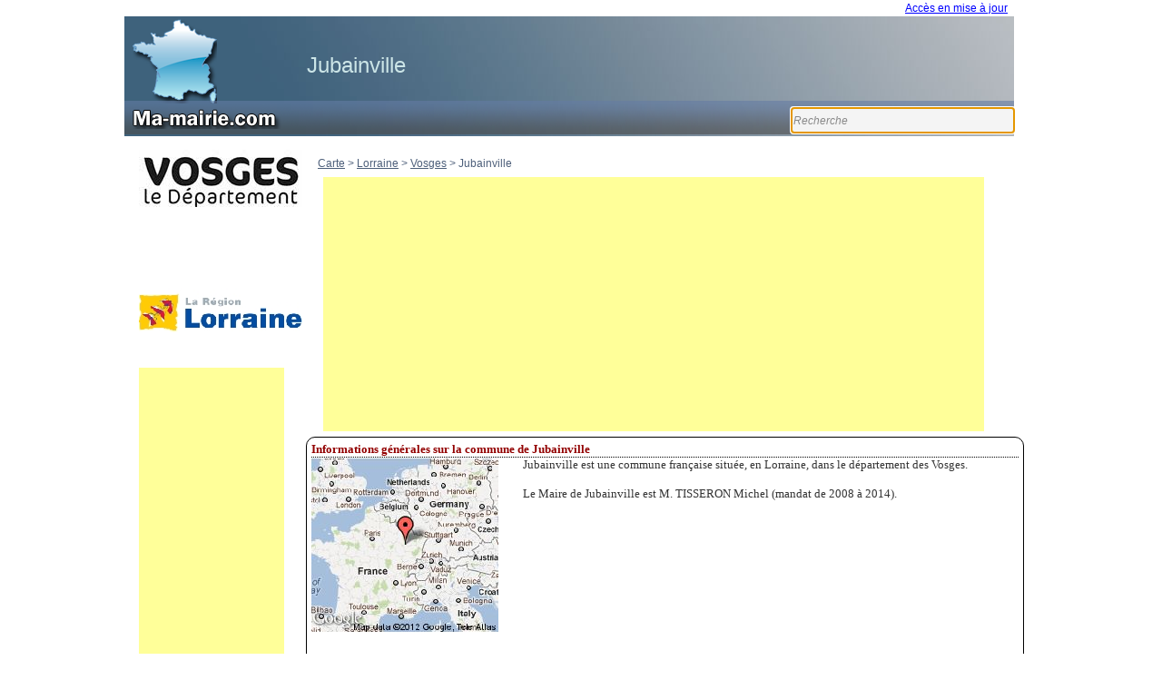

--- FILE ---
content_type: text/html; charset=utf-8
request_url: http://www.ma-mairie.com/Mairie-88-Jubainville
body_size: 57296
content:
<!DOCTYPE html>
<!-- Accueil 08/04/2024 12:10 WEBDEV 29 29.0.269.0 --><html lang="fr" class="no-js htmlstd html5">
<head><meta http-equiv="Content-Type" content="text/html; charset=UTF-8">
<title>Mairie de Jubainville</title><meta name="generator" content="WEBDEV">
<meta name="viewport" content="">
<meta name="viewport" content=",initial-scale=1">
<meta name="viewport" content=",initial-scale=1">
<meta name="Description" lang="fr" content="Mairie de Jubainville. Retrouvez les informations sur la commune de Jubainville: site officiel, le Maire, les Elus, plan, adresse, téléphone, fax, email, photos, intercommunalités, EPCI, la météo.">
<meta name="keywords" lang="fr" content="mairie,commune,Jubainville,photos,météo,coordonees,adresse,telephone,fax,courriel,email,maire,elus,plan,intercommunalite,epci">
<meta name="google-site-verification" content="HrVDVgz_pTU4Lds1HpQuZ2qIO7jQTX8JDaOq6H08QEg" />
<link rel="stylesheet" href="css/theme.css" type="text/css" media="screen" />
<link rel="stylesheet" href="css/nivo-slider.css" type="text/css" media="screen" />
<link rel="stylesheet" href="css/lytebox.css" type="text/css" media="screen" />
<link href="css/styles.css" rel="stylesheet" type="text/css">
<style type="text/css">
#malist {
margin: 1em 0 -1em -21px;
padding: 0;
width: 146px;
list-style-type:none; 
}
#malist a {
display: block
}
#malist a:hover {
Background-Color: #0066FF;
text-decoration:none;
cursor:hand;
}
</style>
<style type="text/css">
#glub{ 
height: 23px;
width: 246px;
margin-left: 21px ;
color: #000000;
font-family:  ' Verdana ';
font-size:10pt;
Background-Color: #FFFFFF;
border-right: 1px solid #ccc;
border-left: 1px solid #ccc;
} 
#glub:hover {
color: #FFFFFF;
Background-Color: #0066FF;
text-decoration:none;
cursor:hand;
}
</style>

<script type="text/javascript" src="lytebox.js"></script>
<script src="js/jquery-1.7.1.min.js" type="text/javascript"></script>
<script src="js/jquery.nivo.slider.pack.js" type="text/javascript"></script>


<style type="text/css">.wblien,.wblienHorsZTR {border:0;background:transparent;padding:0;text-align:center;box-shadow:none;_line-height:normal;-webkit-box-decoration-break: clone;box-decoration-break: clone; color:#0000ff;}.wblienHorsZTR {border:0 !important;background:transparent !important;outline-width:0 !important;} .wblienHorsZTR:not([class^=l-]) {box-shadow: none !important;}a:active{}a:visited{}*::-moz-selection{color:#FFFFFF;background-color:#000080;}::selection{color:#FFFFFF;background-color:#000080;}</style><link rel="stylesheet" type="text/css" href="res/standard.css?100011152a654">
<link rel="stylesheet" type="text/css" href="res/static.css?10002acf15d8d">
<link rel="stylesheet" type="text/css" href="Pure150PureTasteofWinterDarkGwenn.css?10000dc69ea41">
<link rel="stylesheet" type="text/css" href="ANNUAIRE_MAIRIE150PureTasteofWinterDarkGwenn.css?10000812dfa71">
<link rel="stylesheet" type="text/css" href="palette-ANNUAIRE_MAIRIE.css?1000090b7c8e7">
<link rel="stylesheet" type="text/css" href="palette-TasteofWinterDarkGwenn.css?10000fca15dc9">
<style id="wbStyleTag-ACCUEIL"></style><link rel="stylesheet" type="text/css" href="Accueil_style.css?1000084e51697">
<style type="text/css">
body{ position:relative;line-height:normal;width:100%;margin:0 auto;width:100%;height:1149px;position:relative; color:#000000;} body{}html,body {position:relative;}#page{position:relative;min-width:1042px;width:auto !important;width:1042px;}.l-2{background-image:url(bandeau_ligne.png);}.l-35{background-image:url(res/01010405_6d2e1c17_wwcb1.png);}.dzM3{width:980px;height:132px;;overflow-x:hidden;;overflow-y:hidden;position:static;}.dzM5{width:93px;height:93px;;overflow-x:hidden;;overflow-y:hidden;position:static;}.dzM8{width:170px;height:30px;;overflow-x:hidden;;overflow-y:hidden;position:static;}#fztzM9,#tzM9{font-size:x-large; color:#CCE5E7; }.l-1{}#A1,#A1 .A1_0{color:#647CA3;}</style>
<style type="text/css" id="rgs-A3-1">#zrl_1_A6,#tzzrl_1_A6{ color:#000000; text-align:left;vertical-align:top;}</style><style type="text/css" id="rgs-A3-2">#zrl_2_A6,#tzzrl_2_A6{ color:#000000; text-align:left;vertical-align:top;}</style><style type="text/css" id="rgs-A3-3">#zrl_3_A6,#tzzrl_3_A6{ color:#000000; text-align:left;vertical-align:top;}</style><style type="text/css" id="rgs-A3-4">#zrl_4_A6,#tzzrl_4_A6{ color:#000000; text-align:left;vertical-align:top;}</style><style type="text/css" id="rgs-A3-5">#zrl_5_A6,#tzzrl_5_A6{ color:#000000; text-align:left;vertical-align:top;}</style><style type="text/css" id="rgs-A3-6">#zrl_6_A6,#tzzrl_6_A6{ color:#000000; text-align:left;vertical-align:top;}</style><style type="text/css">.dzA8{width:180px;height:120px;;overflow-x:hidden;;overflow-y:hidden;position:static;}.dzA9{width:180px;height:120px;;overflow-x:hidden;;overflow-y:hidden;position:static;}.dzA10{width:180px;height:120px;;overflow-x:hidden;;overflow-y:hidden;position:static;}.l-31{}#A15{  text-align:center;vertical-align:middle;cursor:pointer;}#fztzA17,#tzA17{font-style:italic;font-weight:bold;text-align:center;}#A18,#tzA18{ color:#000000; text-align:left;vertical-align:top;}.l-25{}.dzA20{width:24px;height:24px;;overflow-x:hidden;;overflow-y:hidden;position:static;}.l-8{}#M15,#tzM15{color:#0000FF;}.l-39{}.l-6{}.l-0{}.l-7{}.dzA22{width:50px;height:50px;;overflow-x:hidden;;overflow-y:hidden;position:static;}#A23{text-align:center;vertical-align:middle;}.dzA23{width:50px;height:50px;;overflow-x:hidden;;overflow-y:hidden;position:static;}#fzA24,#tzA24{  text-align:left;vertical-align:middle;}#M16,#tzM16{color:#0000FF;}.dzA25{width:96px;height:96px;;overflow-x:hidden;;overflow-y:hidden;position:static;}.wbplanche{background-repeat:repeat;background-position:0% 0%;background-attachment:scroll;background-size:auto auto;background-origin:padding-box;}.wbplancheLibInc{_font-size:1px;}</style><style id="wbStyleLink-ACCUEIL"></style><script src="res/modernizr-2.5.3.js"></script></head><body onkeypress="clWDUtil.pfGetTraitement('ACCUEIL',3,void 0)(event); " onload=";clWDUtil.pfGetTraitement('ACCUEIL',15,void 0)(event); " onunload="clWDUtil.pfGetTraitement('ACCUEIL',16,'_COM')(event); "><form name="ACCUEIL" action="?NomCommune=Jubainville&amp;Ndpt=88" target="_self" method="post" class="ancragecenter"><div class="h-0"><input type="hidden" name="WD_JSON_PROPRIETE_" value="{&quot;m_oProprietesSecurisees&quot;:{}}"/><input type="hidden" name="WD_BUTTON_CLICK_" value="M16"><input type="hidden" name="WD_ACTION_" value=""></div><table style="height:100%;width:1042px"><tr style="height:100%"><td><table style="width:1042px;height:1149px"><tr style="height:1149px"><td style="width:1042px;min-width:1042px"><div  id="page" class="clearfix pos1"><table style="position:relative;width:100%;height:100%;"><tr style="height:100%"><td><table style="width:100.00%;height:1149px"><tr style="height:18px"><td style="width:1042px"></td></tr><tr style="height:1005px"><td class="ancragecenter" style="width:100.00%"><table style="margin:0 auto;;width:1042px;height:1005px"><tr style="height:1005px"><td style="width:18px;min-width:18px"><div style="height:100%;min-width:18px;width:auto !important;width:18px;" class="lh0"></div></td><td style="width:992px;min-width:992px"><div style="height:100%;min-width:992px;width:auto !important;width:992px;" class="lh0"><table style=" height:1005px; width:992px;" id="M1" class="l-0 M1-sty10001 padding">
<tr><td><div  class="pos2"><header  class="pos3"><table style="position:relative; height:133px; width:992px;" id="M2" class="l-1 M2-sty10001 padding">
<tr><td><table style="position:relative;width:100%;height:100%;"><tr style="height:100%"><td><div  class="pos4"><div  class="pos5"><a href="javascript:clWDUtil.pfGetTraitement('M4',0,void 0)();" id="M4" class="BTN-Image wbNoUnderline wbp2etatsNS wbplanche wbPlanche2072644642120 wblien bbox padding webdevclass-riche" style="_height:24px;display:block;width:37px;width:37px\9;height:24px;background-image:url(res/btn_dce9813219a200ae2dba5c8c1acadf4cf9d96153.png);visibility:hidden;"><span class="wbBtnSpan" id="z_M4_IMG" style="display:table;_display:block;width:100%;width:37px;height:24px;overflow:hidden;cursor:pointer;"><span class="btnvalignmiddle">Bouton</span></span></a></div></div></td></tr><tr style="height:0"><td><div id="dwwM3" style="position:absolute;left:0px;top:0px;width:980px;height:132px;z-index:0;cursor:pointer;"><div class="lh0 dzSpan dzM3" id="dzM3" style=""><img src="../bandeau_fond.jpg" alt="Bandeau de fond" onclick="clWDUtil.pfGetTraitement('M3',0,void 0)(event); " id="M3" class="Image padding" style=" width:980px; height:132px;display:block;border:0;" title="Retour à la page d'accueil"></div></div><div id="dwwM5" style="position:absolute;left:9px;top:3px;width:93px;height:93px;z-index:2;"><div class="lh0 dzSpan dzM5" id="dzM5" style=""><a href="Mairie-88-Jubainville" target="_self"><img src="IMG_CARTE.png" alt="Retour page accueil" id="M5" class="Image padding" style="display:block;border:0;"></a></div></div><div id="dwwM6" style="position:absolute;left:0px;top:93px;width:980px;height:37px;z-index:3;"><table style="position:relative;" id="M6">
<tr><td style=" height:37px; width:980px;" class="l-2 M6"><table style="position:relative;width:100%;height:100%;"><tr style="height:100%"><td></td></tr><tr style="height:0"><td><div id="dwwM7" style="position:absolute;left:734px;top:7px;z-index:0;"><table style=" width:247px;border-spacing:0;height:29px;border-collapse:separate;border:0;outline:none;" id="bzM7"><tr><td style="border:none;" id="tzM7" class="valignmiddle"><input TYPE="text" SIZE="24" NAME="M7" VALUE="" onkeyup="clWDUtil.pfGetTraitement('M7',4,void 0)(event); " onblur="clWDUtil.pfGetTraitement('M7',10,void 0)(event); " onfocus="clWDUtil.pfGetTraitement('M7',12,void 0)(event); " id="M7" class="SAI M7 padding webdevclass-riche" title="Recherche" placeholder="Recherche"></td></tr></table></div><div id="dwwM8" style="position:absolute;left:6px;top:1px;width:170px;height:30px;z-index:1;"><div class="lh0 dzSpan dzM8" id="dzM8" style=""><img src="ma-mairie-com.png" alt="Logo ma-mairie.com" id="M8" class="Image padding" style="display:block;border:0;"></div></div></td></tr></table></td></tr></table></div><div id="dwwM9" style="position:absolute;left:201px;top:35px;z-index:4;"><table style=" width:708px;border-spacing:0;height:38px;border-collapse:separate;outline:none;" id="bzM9"><tr><td style="border:none;" id="tzM9" class="Normal padding"><h1>Jubainville</h1></td></tr></table></div><div id="tzM10" style="position:absolute;left:735px;top:110px;width:246px;height:22px;z-index:5;" class="l-5"></div></td></tr></table></td></tr></table></header><div  class="pos6"><table style="position:relative; height:872px; width:992px;" id="M11" class="l-6 M11-sty10001 padding">
<tr><td><table style="position:relative;width:100%;height:100%;"><tr style="height:100%"><td><div  class="pos7"><div  class="pos8"><table style="position:relative; height:843px; width:992px;" id="M13" class="l-8 M13-sty10001 padding">
<tr><td><table style="position:relative;width:100%;height:100%;"><tr style="height:100%"><td><div  class="pos9"><div  class="pos10"><table style=" height:803px; width:182px;-webkit-box-sizing:border-box;-moz-box-sizing:border-box;-ms-box-sizing:border-box;box-sizing:border-box;padding-top:1px;padding-left:1px;" id="A7" class="l-25 A7-sty10001 padding">
<tr><td><div id="dwwA9" class="DivCellRel" style="display:none;min-height:0;max-height:none;min-width:0;max-width:none;"><div class="lh0 dzSpan dzA9" id="dzA9" style=""><img src="Photos/180x120/Logo_Meurthe-et-Moselle.jpg" alt="" id="A9" class="l-26 padding" style="display:block;border:0;" title=""></div></div><div id="dwwA8" class="DivCellRel" style="min-height:0;max-height:none;min-width:0;max-width:none;"><div class="lh0 dzSpan dzA8" id="dzA8" style=""><img src="Photos/180x120/logo_vosges.jpg" alt="Logo du departement" id="A8" class="IMG-BANDEAU-GAUCHE padding" style="display:block;border:0;" title="Logo Vosges"></div></div><div id="dwwA10" class="DivCellRel" style="min-height:0;max-height:none;min-width:0;max-width:none;"><div class="lh0 dzSpan dzA10" id="dzA10" style=""><img src="Photos/180x120/lorraine.png" alt="Logo de la région" id="A10" class="IMG-BANDEAU-GAUCHE padding" style="display:block;border:0;" title="Logo Lorraine"></div></div><div id="dwwA11" class="DivCellRel" style="min-height:0;max-height:none;min-width:0;max-width:none;"><table style=" width:180px;height:20px;"><tr><td id="A11" class="valignmiddle"><script async src="https://pagead2.googlesyndication.com/pagead/js/adsbygoogle.js?client=ca-pub-9983797382159896"
     crossorigin="anonymous"></script>
<!-- Bandeau gauche -->
<ins class="adsbygoogle"
     style="display:inline-block;width:160px;height:600px"
     data-ad-client="ca-pub-9983797382159896"
     data-ad-slot="3027117113"></ins>
<script>
     (adsbygoogle = window.adsbygoogle || []).push({});
</script></td></tr></table></div><div id="dwwA12" class="DivCellRel" style="min-height:0;max-height:none;min-width:0;max-width:none;"><table id="A12">
<tr><td style=" height:61px; min-width:178px;"></td></tr></table></div><div id="dwwA18" class="DivCellRel" style="min-height:0;max-height:none;min-width:0;max-width:none;"><table style=" width:px;height:px;"><tr><td style="background-image:none;" id="A18" class="valignmiddle"><div id='cssmenu2'>
<ul></ul>
</div></td></tr></table></div><div id="dwwA13" class="DivCellRel" style="min-height:0;max-height:none;min-width:0;max-width:none;"><table style=" height:129px; width:180px;" id="A13" class="l-31 A13-sty10001 padding">
<tr><td><div  class="pos11"><table style="height:100px;"><tr><td id="A14" class="valignmiddle"><script LANGUAGE="JavaScript" charset="UTF-8" SRC="http://france.meteofrance.com/portlet/plugins/meteo/VignetteMeteoVille3.javascript?idLieu=882550" TYPE="text/javascript"></SCRIPT></td></tr></table></div></td></tr></table></div><div id="dwwA15" class="DivCellRel" style="min-height:0;max-height:none;min-width:0;max-width:none;"><a href="Demarches_Administratives.awp?NomCommune=Jubainville&amp;NDpt=88" oncontextmenu="window.WDMenu && WDMenu.s_OnMenuContextuel(event,'A15','') " id="A15" class=" l-33 wbstyle wbNoUnderline wblien bbox padding webdevclass-riche" data-webdev-class-usr="" style="_height:57px;background-image:none;display:block;width:px;height:px;" title=""><span class="wbBtnSpan" id="z_A15_IMG" style="display:table;_display:block;width:100%;background-image:url(res/Vos_droits_demarches__52A00D87_.png);;height:100%;overflow:hidden;"><span class="btnvalignmiddle"></span></span></a></div><div id="dwwA16" class="DivCellRel" style="min-height:0;max-height:none;min-width:0;max-width:none;"><a href="http://www.maires88.asso.fr/PortailAchatPublic/PortailAchatPublic/DEFAULT.ASP" target="_blank" id="A16" class="l-33 wbNoUnderline wblien bbox padding webdevclass-riche" style="_height:57px;background-image:none;display:block;width:180px;width:180px\9;height:57px;"><span class="wbBtnSpan" id="z_A16_IMG" style="display:table;_display:block;width:100%;background-image:url(res/marches_publics__4F517735_.png);width:180px;height:57px;overflow:hidden;cursor:pointer;"><span class="btnvalignmiddle"></span></span></a></div><div id="dwwA17" class="DivCellRel" style="min-height:0;max-height:none;min-width:0;max-width:none;"><table id="dzczA17" class="wbCadreArrondi9Img"><tr style="height:10px"><td style="background-image:url(res/01010300_5075693d_wwcb8c.png);width:10px;height:10px;"></td><td style="background-image:url(res/01010300_5075693d_wwcb8h.png);height:10px;"></td><td style="background-image:url(res/01010300_5075693d_wwcb8c.png);background-position:100% 0px ;width:10px;"></td></tr><tr style="height:100%"><td style="background-image:url(res/01010300_5075693d_wwcb8v.png);"><div style="width:10px;font-size:1px"></div></td><td><table style=" width:154px;height:20px;"><tr><td id="tzA17" class="Normal padding">Nombre de Visites : 27 120</td></tr></table></td><td style="background-image:url(res/01010300_5075693d_wwcb8v.png);background-position:100% 0px ;"><div style="width:10px;font-size:1px"></div></td></tr><tr style="height:10px"><td style="background-image:url(res/01010300_5075693d_wwcb8c.png);background-position:0px -10px ;height:10px;"></td><td style="background-image:url(res/01010300_5075693d_wwcb8h.png);background-position:0px 100% ;height:-10px;"></td><td style="background-image:url(res/01010300_5075693d_wwcb8c.png);background-position:100% -10px ;"></td></tr></table></div></td></tr></table></div><div  class="pos12"><div  class="lh0 pos13"><div  class="lh0 pos14"><table style=" width:669px;height:18px;"><tr><td style="text-decoration:none;" id="tzA1" class="valigntop"><a class="Normal A1_0" href="http://www.ma-mairie.com">Carte</a><span class="Normal">&nbsp;&gt;&nbsp;</span><a class="Normal A1_1" href="http://www.ma-mairie.com/Region-Lorraine.awp">Lorraine</a><span class="Normal">&nbsp;&gt;&nbsp;</span><a class="Normal A1_2" href="http://www.ma-mairie.com/Departement-Vosges.awp">Vosges</a><span class="Normal">&nbsp;&gt;&nbsp;</span><span class="Normal A1_3">Jubainville</span></td></tr></table></div></div><div  class="lh0 pos15"><div  class="lh0 pos16"><table style=" width:728px;height:15px;"><tr><td style="" id="A2" class="valignmiddle"><script async src="https://pagead2.googlesyndication.com/pagead/js/adsbygoogle.js?client=ca-pub-9983797382159896"
     crossorigin="anonymous"></script>
<!-- Haut_petit [ancien bloc d'annonces thématiques] -->
<ins class="adsbygoogle"
     style="display:block"
     data-ad-client="ca-pub-9983797382159896"
     data-ad-slot="1154256185"
     data-ad-format="auto"
     data-full-width-responsive="true"></ins>
<script>
     (adsbygoogle = window.adsbygoogle || []).push({});
</script></td></tr></table></div></div><div  class="pos17"><input type=hidden name="A3" value="1"><input type=hidden name="A3_DEB" value="1"><input type=hidden name="_A3_OCC" value="6"><table id="con-A3">
<tr><td onclick="oGetObjetChamp('A3').OnSelectLigne(1,0,event); " style=" height:73px; width:792px; " class="l-15 wbImpaire l-17 wbBandeau padding"><div style=" " id="A3_1"><div  class="pos18"><table><tr><td style="background-image:none;" id="zrl_1_A6" class="valignmiddle"><div id="test" style="width: 779px ; border-style: solid ;  border-width: 1px ; padding-left:5px ; padding-right:5px; padding-top:5px ; padding-bottom:5px ; overflow:visible;border-radius: 10px 10px 10px 10px; -moz-border-radius: 10px 10px 10px 10px; -webkit-border-radius: 10px 10px 10px 10px">
<div style="border-bottom-style:dotted ; border-width: 1px">
<b><font face="Verdana" color="#920000"><h1>Informations générales sur la commune de Jubainville</h1></font></b>
</div>
<hr><table border="0" width="100%" height="225">
<tr>
<td style="vertical-align:top" height="46">
<img id="IMG_MAP" title="Situation géographique" border="0" name="IMG_MAP" hspace="0" alt="Situation géographique" src="CarteGoogle/35424.jpg" align="left" style="width:206px; height:193px;">
</td>
<td style="padding-left: 5px" height="46">
<font color="#333333" face="Verdana" size="2">
<h2>Jubainville est une commune française située, en Lorraine, dans le département des Vosges. <br><br>Le Maire de Jubainville est M. TISSERON Michel (mandat de 2008 à 2014).</h2>
</font>
</td>
</tr>
</table></div></td></tr></table></div></div></td></tr><tr><td onclick="oGetObjetChamp('A3').OnSelectLigne(2,0,event); " style=" height:73px; width:792px; " class="l-16 wbPaire padding"><div style=" " id="A3_2"><div  class="pos18"><table><tr><td style="background-image:none;" id="zrl_2_A6" class="valignmiddle"><div style="width: 779px ; border-style: solid ;  border-width: 1px ; border-collapse: collapse; padding-left:5px ; padding-right:5px; padding-top:5px ; padding-bottom:5px ; overflow:visible ; border-radius: 10px 10px 10px 10px; -moz-border-radius: 10px 10px 10px 10px; -webkit-border-radius: 10px 10px 10px 10px; ">
<div style="border-bottom-style:dotted ; border-width: 1px">
<b><font face="Verdana" color="#920000"><h1>La mairie de Jubainville</h1></font></b>
</div>
<hr>
<font face="Verdana" size="2">Vous trouverez ci-dessous la liste des 
informations utiles pour pouvoir contacter la mairie de Jubainville</font>

<div style="padding:5px; position: relative; border-collapse: collapse;width:587px" id="InfosMairie">
<table border="1" width="85%" height="225">
<h2>
<tr>
<td style="vertical-align:middle" height="46" width="152" nowrap><font size="2" face="Verdana">Adresse de la mairie</font></td>
<td style="vertical-align:middle" height="46">
<p align="center"><font face="Verdana" size="2">15 grande rue<BR>88630 JUBAINVILLE</font></td>
</tr>
<tr>
<td width="152" nowrap><font face="Verdana" size="2">Numéro de téléphone</font></td>
<td>
<p align="center"><font face="Verdana" size="2">+33 3 29 06 82 96</font></td>
</tr>
<tr>
<td width="152"><font face="Verdana" size="2">Numéro de fax</font></td>
<td>
<p align="center"><font face="Verdana" size="2"></font></td>
</tr>
<tr>
<td width="152"><font face="Verdana" size="2">Courriel</font></td>
<td>
<p align="center">
</td>
</tr>
<tr>
<td width="152"><font face="Verdana" size="2">Site internet</font></td>
<td>
<p align="center"><font face="Verdana" size="2"></font></td>
</tr>
<tr>
<td style="vertical-align:middle" width="152" height="76"><font face="Verdana" size="2">Permanence(s)</font></td>
<td style="vertical-align:middle" height="76" width="320">
Le Jeudi : de 10h30 à 12h00
Le Vendredi : de 18h00 à 19h00</td>
</tr>
</h2>
</table>
</div>
</div></td></tr></table></div></div></td></tr><tr><td onclick="oGetObjetChamp('A3').OnSelectLigne(3,0,event); " style=" height:73px; width:792px; " class="l-15 wbImpaire padding"><div style=" " id="A3_3"><div  class="pos18"><table><tr><td style="background-image:none;" id="zrl_3_A6" class="valignmiddle"><div style="width: 779px ; border-style: solid ;  border-width: 1px ; border-collapse: collapse; padding-left:5px ; padding-right:5px; padding-top:5px ; padding-bottom:5px ;overflow:visible;border-radius: 10px 10px 10px 10px; -moz-border-radius: 10px 10px 10px 10px; -webkit-border-radius: 10px 10px 10px 10px">
<div style="border-bottom-style:dotted ; border-width: 1px">
<b><font face="Verdana" color="#920000">Intercommunalité de Jubainville</font></b>
</div>
<hr><div>
<b><font color="#4D5F7A" face="Verdana" size="4">communauté de communes du Bassin de Neufchâteau</font></b>
<table border="0" width="100%">
<tr>
<td style="vertical-align:top">

</td>

<td style="padding-left: 5px">
<font color="#333333" face="Verdana" size="2">
La commune de Jubainville fait partie de la communauté de communes du Bassin de Neufchâteau. Elle comprend 42 collectivités <br>Liste des collectivités :<br><a href="http://www.Ruppes.mairie.com" title="Ruppes" target="_blank">Ruppes</a><br><a href="http://www.Circourt-sur-Mouzon.mairie.com" title="Circourt-sur-Mouzon" target="_blank">Circourt-sur-Mouzon</a><br><a href="http://www.Harmonville.mairie.com" title="Harmonville" target="_blank">Harmonville</a><br><a href="http://www.Sartes.mairie.com" title="Sartes" target="_blank">Sartes</a><br><a href="http://www.Punerot.mairie.com" title="Punerot" target="_blank">Punerot</a><br><a href="http://www.Pargny-sous-Mureau.mairie.com" title="Pargny-sous-Mureau" target="_blank">Pargny-sous-Mureau</a><br><a href="http://www.Midrevaux.mairie.com" title="Midrevaux" target="_blank">Midrevaux</a><br><a href="http://www.ma-mairie.com/Mairie-52-Liffol le Petit.awp" title="Liffol-le-Petit" target="_blank">Liffol-le-Petit</a><br><a href="http://www.Tilleux.mairie.com" title="Tilleux" target="_blank">Tilleux</a><br><a href="http://www.Grand.mairie.com" title="Grand" target="_blank">Grand</a><br><a href="http://www.Martigny-les-Gerbonvaux.mairie.com" title="Martigny-les-Gerbonvaux" target="_blank">Martigny-les-Gerbonvaux</a><br><a href="http://www.Autreville.mairie.com" title="Autreville" target="_blank">Autreville</a><br><a href="http://www.Lemmecourt.mairie.com" title="Lemmecourt" target="_blank">Lemmecourt</a><br><a href="http://www.Villouxel.mairie.com" title="Villouxel" target="_blank">Villouxel</a><br><a href="http://www.Domremy-la-Pucelle.mairie.com" title="Domrémy-la-Pucelle" target="_blank">Domrémy-la-Pucelle</a><br><a href="http://www.Tranqueville-Graux.mairie.com" title="Tranqueville-Graux" target="_blank">Tranqueville-Graux</a><br><a href="http://www.Trampot.mairie.com" title="Trampot" target="_blank">Trampot</a><br><a href="http://www.Greux.mairie.com" title="Greux" target="_blank">Greux</a><br><a href="http://www.Freville.mairie.com" title="Fréville" target="_blank">Fréville</a><br><a href="http://www.Bazoilles sur Meuse.mairie.com" title="Bazoilles sur Meuse" target="_blank">Bazoilles sur Meuse</a><br><a href="http://www.Liffol-le-Grand.mairie.com" title="Liffol-le-Grand" target="_blank">Liffol-le-Grand</a><br><a href="http://www.Maxey-sur-Meuse.mairie.com" title="Maxey-sur-Meuse" target="_blank">Maxey-sur-Meuse</a><br><a href="http://www.Soulosse-sous-Saint-Elophe.mairie.com" title="Soulosse-sous-Saint-Élophe" target="_blank">Soulosse-sous-Saint-Élophe</a><br><a href="http://www.Coussey.mairie.com" title="Coussey" target="_blank">Coussey</a><br><a href="http://www.Landaville.mairie.com" title="Landaville" target="_blank">Landaville</a><br><a href="http://www.Moncel-sur-Vair.mairie.com" title="Moncel-sur-Vair" target="_blank">Moncel-sur-Vair</a><br><a href="http://www.Mont-les-Neufchateau.mairie.com" title="Mont-lès-Neufchâteau" target="_blank">Mont-lès-Neufchâteau</a><br><a href="http://www.Chermisey.mairie.com" title="Chermisey" target="_blank">Chermisey</a><br><a href="http://www.Neufchateau.mairie.com" title="Neufchâteau" target="_blank">Neufchâteau</a><br><a href="http://www.Sionne.mairie.com" title="Sionne" target="_blank">Sionne</a><br><a href="http://www.Seraumont.mairie.com" title="Seraumont" target="_blank">Seraumont</a><br><a href="http://www.Avranville.mairie.com" title="Avranville" target="_blank">Avranville</a><br><a href="http://www.Jubainville.mairie.com" title="Jubainville" target="_blank">Jubainville</a><br><a href="http://www.Jainvillotte.mairie.com" title="Jainvillotte" target="_blank">Jainvillotte</a><br><a href="http://www.Autigny la Tour.mairie.com" title="Autigny la Tour" target="_blank">Autigny la Tour</a><br><a href="http://www.Pompierre.mairie.com" title="Pompierre" target="_blank">Pompierre</a><br><a href="http://www.Brechainville.mairie.com" title="Brechainville" target="_blank">Brechainville</a><br><a href="http://www.Rebeuville.mairie.com" title="Rebeuville" target="_blank">Rebeuville</a><br><a href="http://www.Clerey-la-Cote.mairie.com" title="Clérey-la-Côte" target="_blank">Clérey-la-Côte</a><br><a href="http://www.Rollainville.mairie.com" title="Rollainville" target="_blank">Rollainville</a><br><a href="http://www.Certilleux.mairie.com" title="Certilleux" target="_blank">Certilleux</a><br><a href="http://www.Frebecourt.mairie.com" title="Frebécourt" target="_blank">Frebécourt</a><br><br>Le siège est situé à <a href="Mairie-88-Neufchateau.awp" title="Neufchâteau" target="_top">Neufchâteau</a> dans le département des <a href="Departement-Vosges.awp" title="Vosges" target="_top">Vosges</a><br>Le président du  Bassin de Neufchâteau est Simon LECLERC.
</font>
</td>
</tr>
</table>
<hr>
</div></div></td></tr></table></div></div></td></tr><tr><td onclick="oGetObjetChamp('A3').OnSelectLigne(4,0,event); " style=" height:73px; width:792px; " class="l-16 wbPaire padding"><div style=" " id="A3_4"><div  class="pos18"><table><tr><td style="background-image:none;" id="zrl_4_A6" class="valignmiddle"><div style="padding:5px; width: 779px ; border-style: solid ;  border-width: 1px ; border-collapse: collapse;overflow:visible;border-radius: 10px 10px 10px 10px; -moz-border-radius: 10px 10px 10px 10px; -webkit-border-radius: 10px 10px 10px 10px">
<div style="border-bottom-style:dotted ; border-width: 1px">
<b><font face="Verdana" color="#920000">Les élus de Jubainville</font></b>
</div>
<hr><div style="padding:1px; position: relative; border-collapse: collapse; width:721px ; border-bottom-style:dotted ; border-left-width:1px; border-right-width:1px; border-top-width:1px; border-bottom-width:1px" id="couche1">

<table width="100%" height="49" style="border-left-width: 0px; border-top-width: 0px; border-bottom-width: 0px">
<tr>
<td width="50" style="border-left-style: none; border-left-width: medium; border-top-style: none; border-top-width: medium; border-bottom-style: none; border-bottom-width: medium">

</td>
<td width="362" style="border-left-style: none; border-left-width: medium; border-top-style: none; border-top-width: medium; border-bottom-style: none; border-bottom-width: medium ; vertical-align:middle">
<div style="padding-left: 5px">
<font color="#4D5F7A" face="Arial">
M. TISSERON Michel
</font>
</div>
</td>
<td style="border-left-style: solid; border-left-width: 1px;  border-color: #FF8000 ; vertical-align:middle">
<div style="padding-left: 5px ; vertical-align:middle ">
<font color="#4D5F7A" face="Arial">
Maire
</font>
</div>
</td>
</tr>
</table>
</div>	<div style="padding:1px; position: relative; border-collapse: collapse; width:721px ; border-bottom-style:dotted ; border-left-width:1px; border-right-width:1px; border-top-width:1px; border-bottom-width:1px" id="couche2">

<table width="100%" height="49" style="border-left-width: 0px; border-top-width: 0px; border-bottom-width: 0px">
<tr>
<td width="50" style="border-left-style: none; border-left-width: medium; border-top-style: none; border-top-width: medium; border-bottom-style: none; border-bottom-width: medium">

</td>
<td width="362" style="border-left-style: none; border-left-width: medium; border-top-style: none; border-top-width: medium; border-bottom-style: none; border-bottom-width: medium ; vertical-align:middle">
<div style="padding-left: 5px">
<font color="#4D5F7A" face="Arial">
M. GAMAS Jean-Marie
</font>
</div>
</td>
<td style="border-left-style: solid; border-left-width: 1px;  border-color: #FF8000 ; vertical-align:middle">
<div style="padding-left: 5px ; vertical-align:middle ">
<font color="#4D5F7A" face="Arial">
1er Adjoint au Maire
</font>
</div>
</td>
</tr>
</table>
</div>	<div style="padding:1px; position: relative; border-collapse: collapse; width:721px ; border-bottom-style:dotted ; border-left-width:1px; border-right-width:1px; border-top-width:1px; border-bottom-width:1px" id="couche3">

<table width="100%" height="49" style="border-left-width: 0px; border-top-width: 0px; border-bottom-width: 0px">
<tr>
<td width="50" style="border-left-style: none; border-left-width: medium; border-top-style: none; border-top-width: medium; border-bottom-style: none; border-bottom-width: medium">

</td>
<td width="362" style="border-left-style: none; border-left-width: medium; border-top-style: none; border-top-width: medium; border-bottom-style: none; border-bottom-width: medium ; vertical-align:middle">
<div style="padding-left: 5px">
<font color="#4D5F7A" face="Arial">
M. TULPIN Christophe
</font>
</div>
</td>
<td style="border-left-style: solid; border-left-width: 1px;  border-color: #FF8000 ; vertical-align:middle">
<div style="padding-left: 5px ; vertical-align:middle ">
<font color="#4D5F7A" face="Arial">
2ème Adjoint au Maire
</font>
</div>
</td>
</tr>
</table>
</div>	</div></td></tr></table></div></div></td></tr><tr><td onclick="oGetObjetChamp('A3').OnSelectLigne(5,0,event); " style=" height:73px; width:792px; " class="l-15 wbImpaire padding"><div style=" " id="A3_5"><div  class="pos18"><table><tr><td style="background-image:none;" id="zrl_5_A6" class="valignmiddle"><div style="padding:5px; width: 779px ; border-style: solid ;  border-width: 1px ; border-collapse: collapse;overflow:visible;border-radius: 10px 10px 10px 10px; -moz-border-radius: 10px 10px 10px 10px; -webkit-border-radius: 10px 10px 10px 10px">
<div style="border-bottom-style:dotted ; border-width: 1px">
<b><font face="Verdana" color="#920000">Les services municipaux de Jubainville</font></b>
</div>
<hr><font color="#4D5F7A" face="Verdana"><b>Service Général</b></font>
<div style="padding:1px; position: relative; border-collapse: collapse; width:721px ; border-bottom-style:dotted ; border-left-width:1px; border-right-width:1px; border-top-width:1px; border-bottom-width:1px" id="coucheSrv1">

<table width="100%" height="49" style="border-left-width: 0px; border-top-width: 0px; border-bottom-width: 0px">
<tr>
<td width="50" style="border-left-style: none; border-left-width: medium; border-top-style: none; border-top-width: medium; border-bottom-style: none; border-bottom-width: medium">

</td>
<td width="362" style="border-left-style: none; border-left-width: medium; border-top-style: none; border-top-width: medium; border-bottom-style: none; border-bottom-width: medium ; vertical-align:middle">
<div style="padding-left: 5px">
<font color="#4D5F7A" face="Arial">
Mme THIRIOT Marie-Françoise
</font>
</div>
</td>
<td style="border-left-style: solid; border-left-width: 1px;  border-color: #FF8000 ; vertical-align:middle">
<div style="padding-left: 5px ; vertical-align:middle ">
<font color="#4D5F7A" face="Arial">
Secrétaire de Mairie
</font>
</div>
</td>
</tr>
</table>
</div>	</div>
</div></td></tr></table></div></div></td></tr><tr><td onclick="oGetObjetChamp('A3').OnSelectLigne(6,0,event); " style=" height:73px; width:792px; " class="l-16 wbPaire padding"><div style=" " id="A3_6"><div  class="pos18"><table><tr><td style="background-image:none;" id="zrl_6_A6" class="valignmiddle"><div id="wapiblock" style="padding:5px; width: 779px ; border-style: solid ;  border-width: 1px ; border-collapse: collapse; overflow:hidden;border-radius: 10px 10px 10px 10px; -moz-border-radius: 10px 10px 10px 10px; -webkit-border-radius: 10px 10px 10px 10px"></div></td></tr></table></div></div></td></tr></table></div></div></div></td></tr><tr style="height:0"><td><div id="dwwA19" style="position:absolute;left:267px;top:148px;z-index:4;visibility:hidden;"><table class="wbCadreArrondi9Img"><tr style="height:12px"><td style="background-image:url(res/01010405_6d2e1c17_wwcb8c.png);width:12px;height:12px;"></td><td style="background-image:url(res/01010405_6d2e1c17_wwcb8h.png);height:12px;background-size:100% 200%;"></td><td style="background-image:url(res/01010405_6d2e1c17_wwcb8c.png);background-position:100% 0px ;width:12px;"></td></tr><tr style="height:100%"><td style="background-image:url(res/01010405_6d2e1c17_wwcb8v.png);background-size:200% 100%;"><div style="width:12px;font-size:1px"></div></td><td style="background-size:100% 100% !important; background-color:#ffffff; height:43px; width:633px;height:auto;" id="A19" class="l-35 A19"><table style=" width:633px;height:43px;"><tr><td style="background-image:none;background-color:transparent;" id="tzA19" class="l-35 padding valigntop"><div  class="pos19"><div  class="lh0 pos20"><div  class="lh0 pos21"><table style=" width:594px;height:13px;"><tr><td style="" id="A21" class="valignmiddle"></td></tr></table></div></div><div  class="pos22"><div  class="pos23"><div class="lh0 dzSpan dzA20" id="dzA20" style=""><img src="fermer.png" alt="" onclick="clWDUtil.pfGetTraitement('A20',0,void 0)(event); " id="A20" class="Image padding" style="display:block;border:0;"></div></div></div></div></td></tr></table></td><td style="background-image:url(res/01010405_6d2e1c17_wwcb8v.png);background-position:100% 0px ;background-size:200% 100%;"><div style="width:12px;font-size:1px"></div></td></tr><tr style="height:12px"><td style="background-image:url(res/01010405_6d2e1c17_wwcb8c.png);background-position:0px -12px ;height:12px;"></td><td style="background-image:url(res/01010405_6d2e1c17_wwcb8h.png);background-position:0px 100% ;height:-12px;background-size:100% 200%;"></td><td style="background-image:url(res/01010405_6d2e1c17_wwcb8c.png);background-position:100% -12px ;"></td></tr></table></div></td></tr></table></td></tr></table></div><footer  class="pos24"><table style=" height:29px; width:992px;" id="M14" class="l-39 M14-sty10001 padding">
<tr><td><div  class="lh0 pos25"><div  class="lh0 pos26"><table style=" width:117px;height:15px;"><tr><td id="tzM15" class="LIEN-Gauche-Non-Souligne"><a href="http://www.lescommunesdefrance.fr/Informations_legales.htm" target="_self" id="M15" class="LIEN-Gauche-Non-Souligne wblienHorsZTR padding">Mentions Légales</a></td></tr></table></div></div></td></tr></table></footer></div></td></tr><tr style="height:0"><td><div id="dwwM12" style="position:absolute;left:0px;top:0px;width:0px;height:1169px;z-index:0;display:none;"><table style=" height:1169px; min-width:0;" id="M12" class="l-7 M12-sty10001 padding">
<tr><td></td></tr></table></div></td></tr></table></td></tr></table></div></div></td></tr></table></div></td><td style="width:32px;min-width:32px"><div style="height:100%;min-width:32px;width:auto !important;width:32px;" class="lh0"></div></td></tr></table></td></tr><tr style="height:16px"><td style="width:1042px"></td></tr><tr style="height:54px"><td style="width:1042px;min-width:1042px"><div style="height:100%;min-width:1042px;width:auto !important;width:1042px;" class="lh0"><div  class="pos27"><div  class="pos28"><div class="lh0 dzSpan dzA22" id="dzA22" style="visibility:hidden;"><img src="" alt="" id="A22" class="Image padding" style=" width:50px; height:50px;display:block;border:0;"></div></div></div><div  class="pos29"><div  class="pos30"><div class="lh0 dzSpan dzA23" id="dzA23" style="visibility:hidden;"><img src="" alt="" id="A23" class="Image padding" style="display:block;border:0;"></div></div></div><div  class="pos31"><div  class="pos32"><table style=" width:205px;height:22px;"><tr><td style="background-image:none;visibility:hidden;" id="tzA24" class="LIEN-Gauche-Non-Souligne wbstyle " data-webdev-class-usr=""><a href="http://mattaincourt.wobile.fr" target="_self" oncontextmenu="window.WDMenu && WDMenu.s_OnMenuContextuel(event,'A24','') " id="A24" class="LIEN-Gauche-Non-Souligne wbstyle wblienHorsZTR padding" title="">Redirection mobile mattaincourt</a></td></tr></table></div></div></div></td></tr><tr style="height:56px"><td style="width:1042px"></td></tr></table></td></tr><tr style="height:0"><td><div id="dwwM16" style="position:absolute;left:878px;top:1px;z-index:4;"><table style=" width:127px;height:15px;"><tr><td style="text-decoration:none;" id="tzM16" class="LIEN-Gauche-Non-Souligne valignmiddle"><a href="javascript:_SDA('','','','_blank','','')" id="M16" class="LIEN-Gauche-Non-Souligne wblienHorsZTR bbox padding">Accès en mise à jour</a></td></tr></table></div><div id="dwwA25" style="position:absolute;left:903px;top:1039px;width:96px;height:96px;z-index:5;visibility:hidden;"><div class="lh0 dzSpan dzA25" id="dzA25" style=""><img src="loading.gif" alt="" id="A25" class="Image padding" style="display:block;border:0;"></div></div></td></tr></table></td></tr></div></table></td></tr></table>
</form>
<script type="text/javascript">var _bTable16_=false;
</script>
<script type="text/javascript" src="./res/WWConstante5.js?3fffe890159ee"></script>
<script type="text/javascript" src="./res/WDUtil.js?3ffff04fbd831"></script>
<script type="text/javascript" src="./res/StdAction.js?300004fd31cae"></script>
<script type="text/javascript" src="./res/WDChamp.js?3000147eaccdf"></script>
<script type="text/javascript" src="./res/WDXML.js?300030eab8524"></script>
<script type="text/javascript" src="./res/WDSaisie.js?30004fbc46e8e"></script>
<script type="text/javascript" src="./res/WDDrag.js?3000604fbd831"></script>
<script type="text/javascript" src="./res/WDAJAX.js?3000c04fbd831"></script>
<script type="text/javascript" src="./res/WDTableZRCommun.js?3000d9b0e76fc"></script>
<script type="text/javascript" src="./res/WDStd.js?300160eab8524"></script>
<script type="text/javascript" src="./res/WDAnim.js?3001704fbd831"></script>
<script type="text/javascript" src="./res/WD.js?3002cf87100cc"></script>
<script type="text/javascript" src="./res/GlobalesNavigateur.js?40000010397cb"></script>
<script type="text/javascript">
//# sourceMappingURL=[data-uri]
var _SI_="ANNUAIRE_MAIRIE";var _WD_="";var _WDR_="../";var bDiaporama=0;var bDiaporama2=0;var gNomCommune=unescape("Jubainville");var bPhotoPano=1;var rlat1=unescape("48.447976");var rlng1=unescape("5.7075929");var rlat2=unescape("48.472676");var rlng2=unescape("5.7724929");var eModeRecherche=1;var gDpt=unescape("88");var sHtmlLi=unescape("\x3Cli\x3E\x3Ca id=\"glub\" href=\"%2\"\x3E%1\x3C/a\x3E\x3C/li\x3E");var sLienHtml=unescape("\x3Cul id=\"malist\"\x3E\r\n%1\r\n\x3C/ul\x3E");var sListeRes=unescape("");var sMeteoModele=unescape("\x3CSCRIPT LANGUAGE=\"JavaScript\" charset=\"UTF-8\" SRC=\"http://france.meteofrance.com/portlet/plugins/meteo/VignetteMeteoVille3.javascript?idLieu=%1\" TYPE=\"text/javascript\"\x3E\x3C/SCRIPT\x3E");var sListeMenu=unescape("\r\n");var sCodeCellElu=unescape("");var _UC0_=0;var _UC1_=0;var _UC2_=0;var _UC3_=0;var _NA_=5;var _AWPID_P_="";var _AWPID_A_="";var _PAGE_=document["ACCUEIL"];clWDUtil.DeclareClones({});clWDUtil.DeclareSurchargeTraitementServeur({});clWDUtil.DeclareChamp("M7",void 0,void 0,void 0,WDSaisie,["Recherche",void 0,void 0],true,true);clWDUtil.DeclareChamp("A3",void 0,void 0,void 0,WDZRClassique,[ ["l-15 padding wbImpaire","l-16 padding wbPaire","l-17 padding wbBandeau"]],true,true);
var _COL={9:"#920000",66:"#b9b9b9"};
function _SDA(s,f,p,t,n,o){if(s=="")s=_SI_;if(p!="")p="&"+p;if(f!="")p="&_WW1STPAGE_="+f+p;var r = document.referrer;if(-1 != r.indexOf("_WWREFERER_")){r = r.split('?')[0];}p="?_WWREFERER_="+encodeURIComponent(r)+"&_WWNATION_="+_NA_+p;var a=_PAGE_.action;if(a.indexOf("://")==-1)a=document.URL;_JCL(a.substring(0,a.indexOf("/",a.indexOf("://")+3))+"/WD290AWP/WD290Awp.exe/CONNECT/"+s+p,t,n,o);}
function _PSA(p,e,t,n,o){var r=_WDR_+"FR/";var a=_PAGE_.action;var i=a.indexOf("://");if(i>0){r=a.substring(0,a.lastIndexOf("/")+1);}if(p.indexOf(".")<=0){p = p + e;}p+=(p.indexOf('?')<0)?_AWPID_P_:_AWPID_A_;if((r!="")&&(r.charAt(r.length-1)!="/"))r+="/";_JCL(r+p,t,n,o);}
function _GET_A15_1(){return clWDUtil.sGetInnerText(((_JGE("z_A15_IMG",document)||{}).firstChild||_JGE("A15",document)));}
function _SET_A15_1(){((_JGE("z_A15_IMG",document)||{}).firstChild||_JGE("A15",document)).innerHTML=clWDUtil.sEncodeInnerHTML(arguments[0],true,false);}
function _GET_A24_1(){return clWDUtil.sGetInnerText(_JGE("A24",document));}
function _SET_A24_1(){_JGE("A24",document).innerHTML=clWDUtil.sEncodeInnerHTML(arguments[0],true,false);}
clWDUtil.DeclareTraitementEx("ACCUEIL",true,[["Pl_AfficheElu","PL_AFFICHEELU"],function(VIdElu){try{clWDUtil.Try();{clWDUtil.oGetCurrentStyleIdName("A21",document,true,true,false).visibility=clWDUtil.sGetVisibility(false,0);clWDAJAXMain.AJAXExecuteAsynchrone20("Accueil.Pl_AfficheCellElu",clWDUtil.pfGetTraitement("ACCUEIL","Pl_RefreshInfosElu",void 0),"",0,VIdElu);}}catch(_E){clWDUtil.xbCatchThrow(_E);return;}finally{clWDUtil&&clWDUtil.oFinally();}},void 0,false]);
clWDUtil.DeclareTraitementEx("ACCUEIL",true,[["Pl_RefreshInfosElu","PL_REFRESHINFOSELU"],function(VCodeHtml){try{clWDUtil.Try();{_JGE("A21",document).innerHTML=VCodeHtml;clWDUtil.oGetCurrentStyleIdName("A21",document,true,true,false).visibility=clWDUtil.sGetVisibility(true,0);clWDUtil.CelluleAfficheDialogue("A19",document,5,true,80);}}catch(_E){clWDUtil.xbCatchThrow(_E);return;}finally{clWDUtil&&clWDUtil.oFinally();}},void 0,false]);
clWDUtil.DeclareTraitementEx("ACCUEIL",true,[["Pl_AfficheServicesMunicipaux","PL_AFFICHESERVICESMUNICIPAUX"],function(VIdService){try{clWDUtil.Try();{clWDUtil.oGetCurrentStyleIdName("A21",document,true,true,false).visibility=clWDUtil.sGetVisibility(false,0);clWDAJAXMain.AJAXExecuteAsynchrone20("Accueil.Pl_AfficheCellService",clWDUtil.pfGetTraitement("ACCUEIL","Pl_RefreshInfosElu",void 0),"",0,VIdService);clWDUtil.CelluleAfficheDialogue("A19",document,5,true,80);}}catch(_E){clWDUtil.xbCatchThrow(_E);return;}finally{clWDUtil&&clWDUtil.oFinally();}},void 0,false]);
clWDUtil.DeclareTraitementEx("ACCUEIL",true,[["Pl_FinRecupere10PremiereVilles","PL_FINRECUPERE10PREMIEREVILLES"],function(VRes){try{clWDUtil.Try();{_JGE("M10",document).innerHTML=VRes;}}catch(_E){clWDUtil.xbCatchThrow(_E);return;}finally{clWDUtil&&clWDUtil.oFinally();}},void 0,false]);
clWDUtil.DeclareTraitementEx("ACCUEIL",true,[["Pl_FinRecherche","PL_FINRECHERCHE"],function(VRes){try{clWDUtil.Try();{var VeNbr=clWDUtil.oConversionType(_EC(VRes,3,"\x3C\x3E",0),8,0,19,0);if((VeNbr>0)){_PSA(((((("Recherche.awp?NomCommune="+clWDUtil.oConversionType(_EC(VRes,1,"\x3C\x3E",0),19,0,19,0))+"\x26NDpt=")+clWDUtil.oConversionType(_EC(VRes,2,"\x3C\x3E",0),19,0,19,0))+"\x26Recherche=")+clWDUtil.oConversionType(_EC(VRes,4,"\x3C\x3E",0),19,0,19,0)),"","_self","");}else{alert("Pas de résultat");}}}catch(_E){clWDUtil.xbCatchThrow(_E);return;}finally{clWDUtil&&clWDUtil.oFinally();}},void 0,false]);
clWDUtil.DeclareTraitementEx("ACCUEIL",true,[["Pl_FinConstruitMenuCSS","PL_FINCONSTRUITMENUCSS"],function(VsRes){try{clWDUtil.Try();{_JGE("A18",document).innerHTML=VsRes;}}catch(_E){clWDUtil.xbCatchThrow(_E);return;}finally{clWDUtil&&clWDUtil.oFinally();}},void 0,false]);
clWDUtil.DeclareTraitementEx("ACCUEIL",true,[["Pl_InitSlider","PL_INITSLIDER"],function Pl_InitSlider()
{
	$('#slider').nivoSlider({
		effect: 'random', // Specify sets like: 'fold,fade,sliceDown'
		slices: 15, // For slice animations
		boxCols: 8, // For box animations
		boxRows: 4, // For box animations
		animSpeed: 500, // Slide transition speed
		pauseTime: 5000, // How long each slide will show
		startSlide: 0, // Set starting Slide (0 index)
		directionNav: true, // Next & Prev navigation
		directionNavHide: true, // Only show on hover
		controlNav: true, // 1,2,3... navigation
		controlNavThumbs: false, // Use thumbnails for Control Nav
		controlNavThumbsFromRel: false, // Use image rel for thumbs
		controlNavThumbsSearch: '.jpg', // Replace this with...
		controlNavThumbsReplace: '_thumb.jpg', // ...this in thumb Image src
		keyboardNav: true, // Use left & right arrows
		pauseOnHover: true, // Stop animation while hovering
		manualAdvance: false, // Force manual transitions
		captionOpacity: 0.8, // Universal caption opacity
		prevText: 'Prev', // Prev directionNav text
		nextText: 'Next', // Next directionNav text
		randomStart: false, // Start on a random slide
		beforeChange: function(){}, // Triggers before a slide transition
		afterChange: function(){}, // Triggers after a slide transition
		slideshowEnd: function(){}, // Triggers after all slides have been shown
		lastSlide: function(){}, // Triggers when last slide is shown
		afterLoad: function(){} // Triggers when slider has loaded
		});
		$('#slider').height(400);
}
,void 0,false]);
clWDUtil.DeclareTraitementEx("ACCUEIL",true,[["Pl_InitResize","PL_INITRESIZE"],function Pl_InitResize()
{
	$(document).ready(function(){
		// Reset Font Size
		var originalFontSize = $('html').css('font-size');
		$(".resetFont").click(function(){
			$('#test').css('font-size', originalFontSize);
			$('h3').css('font-size', originalFontSize);
			$('P').css('font-size', originalFontSize);
			});
		// Increase Font Size
		$(".increaseFont").click(function(){
			var currentFontSize = $('#test').css('font-size');
			var currentFontSizeNum = parseFloat(currentFontSize, 10);
			var newFontSize = currentFontSizeNum*1.2;
			$('#test').css('font-size', newFontSize);
			$('h3').css('font-size', newFontSize);
			$('P').css('font-size', newFontSize);
			return false;
			});
		// Decrease Font Size
		$(".decreaseFont").click(function(){
			var currentFontSize = $('#test').css('font-size');
			var currentFontSizeNum = parseFloat(currentFontSize, 10);
			var newFontSize = currentFontSizeNum*0.8;
			$('#test').css('font-size', newFontSize);
			$('h3').css('font-size', newFontSize);
			$('P').css('font-size', newFontSize);
			return false;
			});
	});
}
,void 0,false]);
clWDUtil.DeclareTraitementEx("ACCUEIL",true,[["pl_affichePano","PL_AFFICHEPANO"],function pl_affichePano(lat1,lng1,lat2,lng2)
{
	var myRequest = {
		'rect': {'sw': {'lat': lat1, 'lng': lng1}, 'ne': {'lat': lat2, 'lng': lng2}}
	};
	var myOptions = {
		'width': 780,
		'height': 500
	};
	var wapiblock = document.getElementById('wapiblock');
	var widget = new panoramio.PhotoWidget(wapiblock, myRequest, myOptions);
	widget.setPosition(0);
}
// Résumé : <indiquez ici ce que fait la procédure>
// Syntaxe :
// pl_affichePano ()
//
// Paramètres :
//	Aucun
// Valeur de retour :
// 	Aucune
//
// Exemple :
// Indiquez ici un exemple d'utilisation.
//
//PROCEDURE pl_affichePano()
//
//
,void 0,false]);
clWDUtil.DeclareTraitementEx("ACCUEIL",true,[["Pl_InitSlider2","PL_INITSLIDER2"],function Pl_InitSlider2()
{
	$('#slider2').nivoSlider({
		effect: 'random', // Specify sets like: 'fold,fade,sliceDown'
		slices: 15, // For slice animations
		boxCols: 8, // For box animations
		boxRows: 4, // For box animations
		animSpeed: 500, // Slide transition speed
		pauseTime: 5000, // How long each slide will show
		startSlide: 0, // Set starting Slide (0 index)
		directionNav: true, // Next & Prev navigation
		directionNavHide: true, // Only show on hover
		controlNav: true, // 1,2,3... navigation
		controlNavThumbs: false, // Use thumbnails for Control Nav
		controlNavThumbsFromRel: false, // Use image rel for thumbs
		controlNavThumbsSearch: '.jpg', // Replace this with...
		controlNavThumbsReplace: '_thumb.jpg', // ...this in thumb Image src
		keyboardNav: true, // Use left & right arrows
		pauseOnHover: true, // Stop animation while hovering
		manualAdvance: false, // Force manual transitions
		captionOpacity: 0.8, // Universal caption opacity
		prevText: 'Prev', // Prev directionNav text
		nextText: 'Next', // Next directionNav text
		randomStart: false, // Start on a random slide
		beforeChange: function(){}, // Triggers before a slide transition
		afterChange: function(){}, // Triggers after a slide transition
		slideshowEnd: function(){}, // Triggers after all slides have been shown
		lastSlide: function(){}, // Triggers when last slide is shown
		afterLoad: function(){} // Triggers when slider has loaded
		});
	$('#slider2').height(400);
}
,void 0,false]);
clWDUtil.DeclareTraitementEx("ACCUEIL",true,[3,function(event){if(false===clWDUtil.pfGetTraitement("ACCUEIL",3,"_0")(event)){return;};{}},void 0,false,3,function(event){try{clWDUtil.Try();{if(clWDUtil.bComparaison(TouchePressee(),13,true,false,false,false)){var V2072436728008=ElementActif();if(clWDUtil.bComparaison(V2072436728008,"SAISIEMODELE1",true,false,false,false)){if((eModeRecherche!=1)){clWDUtil.pfGetTraitement("M4",0,void 0)(event);}}}}}catch(_E){clWDUtil.xbCatchThrow(_E,event);return;}finally{clWDUtil&&clWDUtil.oFinally();}},"_0",false,15,function(event){clWDUtil.pfGetTraitement("ACCUEIL",15,"_COM")(event);if(false===clWDUtil.pfGetTraitement("ACCUEIL",15,"_0")(event)){return;};try{clWDUtil.Try();{if(bDiaporama){clWDUtil.pfGetTraitement("ACCUEIL","Pl_InitSlider",void 0)();}if(bDiaporama2){clWDUtil.pfGetTraitement("ACCUEIL","Pl_InitSlider2",void 0)();}clWDUtil.pfGetTraitement("ACCUEIL","Pl_InitResize",void 0)();if(((gNomCommune=="mattaincourt")&&((clWDUtil.oConversionType(screen.width,8,0,8,0)<=800)&&(clWDUtil.oConversionType(screen.height,8,0,8,0)<=500)))){}if(bPhotoPano){clWDUtil.pfGetTraitement("ACCUEIL","pl_affichePano",void 0)(rlat1,rlng1,rlat2,rlng2);}else{_JGE("A21",document).innerHTML="\x3Cdiv id=\"wapiblock\" style=\"padding:5px; width: 779px ; border-style: solid ;  border-width: 1px ; border-collapse: collapse; overflow:hidden;border-radius: 10px 10px 10px 10px; -moz-border-radius: 10px 10px 10px 10px; -webkit-border-radius: 10px 10px 10px 10px\"\x3E\x3C/div\x3E";}}}catch(_E){clWDUtil.xbCatchThrow(_E,event);return;}finally{clWDUtil&&clWDUtil.oFinally();}},void 0,false,15,function(event){try{clWDUtil.Try();{sIdAjaxRecherche=0;}}catch(_E){clWDUtil.xbCatchThrow(_E,event);return;}finally{clWDUtil&&clWDUtil.oFinally();}},"_0",false,18,function(event){try{oGetObjetChamp("M7").OnSubmit(event);}catch(_E){}return true;},void 0,false]);
clWDUtil.DeclareTraitementEx("M3",false,[0,function(event){try{clWDUtil.Try();{var VsVilleURLBANDEAU=gNomCommune;VsVilleURLBANDEAU=clWDUtil.oConversionType(SansAccent(VsVilleURLBANDEAU),19,0,19,0);VsVilleURLBANDEAU=clWDUtil.oConversionType(String(VsVilleURLBANDEAU).split(" ").join(""),19,0,19,0);VsVilleURLBANDEAU=clWDUtil.oConversionType(String(VsVilleURLBANDEAU).split("\'").join(""),19,0,19,0);_PSA(((("../Mairie-"+gDpt)+"-")+VsVilleURLBANDEAU),"","_self","");}}catch(_E){clWDUtil.xbCatchThrow(_E,event);return;}finally{clWDUtil&&clWDUtil.oFinally();}},void 0,false]);
clWDUtil.DeclareTraitementEx("M4",false,[0,function(event){try{clWDUtil.Try();{if(clWDUtil.oConversionType(clWDAJAXMain.AJAXAppelAsynchroneEnCours(sIdAjaxRecherche),1,0,1,0)){clWDAJAXMain.AJAXAnnuleAppelAsynchrone(sIdAjaxRecherche);}sIdAjaxRecherche=clWDUtil.oConversionType(clWDAJAXMain.AJAXExecuteAsynchrone20("Accueil.Pl_Recherche",clWDUtil.pfGetTraitement("ACCUEIL","Pl_FinRecherche",void 0),"M4",0,WDChamp.prototype.s_oGetSetProp(document.getElementsByName("M7")[0].value,document.getElementsByName("M7")[0],oGetObjetChamp("M7"),event,false,1)),8,0,8,0);}}catch(_E){clWDUtil.xbCatchThrow(_E,event);return;}finally{clWDUtil&&clWDUtil.oFinally();}if(clWDUtil.pfGetTraitement("ACCUEIL",18,void 0)()){_JAEE(_PAGE_,"M4",16,2,48);}},void 0,false]);
clWDUtil.DeclareTraitementEx("M7",false,[4,function(event){try{clWDUtil.Try();{if((eModeRecherche==1)){if(clWDUtil.oConversionType(clWDAJAXMain.AJAXAppelAsynchroneEnCours(sIdAjaxRecherche),1,0,1,0)){clWDAJAXMain.AJAXAnnuleAppelAsynchrone(sIdAjaxRecherche);}sIdAjaxRecherche=clWDUtil.oConversionType(clWDAJAXMain.AJAXExecuteAsynchrone20("Accueil.Pg_Recupere10PremiereVilles",clWDUtil.pfGetTraitement("ACCUEIL","Pl_FinRecupere10PremiereVilles",void 0),"M7",0,WDChamp.prototype.s_oGetSetProp(document.getElementsByName("M7")[0].value,document.getElementsByName("M7")[0],oGetObjetChamp("M7"),event,false,1)),8,0,8,0);}else{}}}catch(_E){clWDUtil.xbCatchThrow(_E,event);return;}finally{clWDUtil&&clWDUtil.oFinally();}},void 0,false,10,function(event){{}oGetObjetChamp("M7").OnBlur(event);},void 0,false,12,function(event){oGetObjetChamp("M7").OnFocus(event);{}},void 0,false]);
clWDUtil.DeclareTraitementEx("A3",false,[20,function(event){{}if(clWDUtil.bSurchargeTraitementServeur("A3",27)){if(clWDUtil.pfGetTraitement("ACCUEIL",18,void 0)()){_JSL(_PAGE_,"A3","_self","","");}}},void 0,false]);
clWDUtil.DeclareTraitementEx("A20",false,[0,function(event){try{clWDUtil.Try();{clWDUtil.CelluleFermeDialogue("A19");}}catch(_E){clWDUtil.xbCatchThrow(_E,event);return;}finally{clWDUtil&&clWDUtil.oFinally();}},void 0,false]);
clWDUtil.DeclareTraitementEx("ACCUEIL",true,[15,function(event){clWDUtil.DeclareChampInit();window.chfocus&&chfocus();clWDUtil.ExecuteInitTerm(["GLOBALESNAVIGATEUR_LOD"],event);WDDnDNatifChamp.prototype.s_DeclareChamp("A15","",_UC0_,_UC1_,_JGEN("A15",document,false,false),[_GET_A15_1],[_SET_A15_1]);WDDnDNatifChamp.prototype.s_DeclareChamp("A24","",_UC2_,_UC3_,_JGEN("A24",document,false,false),[_GET_A24_1],[_SET_A24_1]);if(window.clWDAJAXMain){window.clWDAJAXMain.InitActivite("A25",5);}},"_COM",false,16,function(event){clWDUtil.ExecuteInitTerm(["GLOBALESNAVIGATEUR_UNL"],event);},"_COM",false]);
</script>

<script type="text/javascript">function chfocus(){window.focus();if(_PAGE_["M7"]!=null)try{_PAGE_["M7"].focus();}catch(e){}}</script>
<script type="text/javascript">function FinSubmitAJAX(){try{oGetObjetChamp('M7').RAZIndication();}catch(_E){}}</script><script data-wb-modal type="text/javascript">window.jQuery || document.write('\x3Cscript src="res/jquery.js"\x3E\x3C\/script\x3E')</script><script type="text/javascript" src="res/jquery-ui.js?2000675779f9c"></script><script type="text/javascript" src="res/jquery-effet.js?2000496e92a2d"></script><script type="text/javascript" data-wb-modal src="res/jquery-ancrage-sup-epingle.js?20005e87254d3"></script><script type="text/javascript">
if (window["_gtabPostTrt"]!==undefined){for(var i=window["_gtabPostTrt"].length-1; i>-1; --i){var domCible = window["_gtabPostTrt"][i].cible;for(pcode in window["_gtabPostTrt"][i].pcode){var tmp=domCible[pcode.toString()]; var f = window["_gtabPostTrt"][i].pcode[pcode];  domCible[pcode.toString()] = function() { if (tmp) tmp.apply(this,arguments); return f.apply(this,arguments); };if (pcode.toString()=='onload'){if (domCible.complete || domCible.getAttribute("data-onload-posttrt")=="true") domCible[pcode.toString()]();domCible.removeAttribute("data-onload-posttrt");}}}}
</script></body></html>

--- FILE ---
content_type: text/html; charset=utf-8
request_url: https://www.google.com/recaptcha/api2/aframe
body_size: 265
content:
<!DOCTYPE HTML><html><head><meta http-equiv="content-type" content="text/html; charset=UTF-8"></head><body><script nonce="wdr5fSi7AWT9Y8_A1_iPOA">/** Anti-fraud and anti-abuse applications only. See google.com/recaptcha */ try{var clients={'sodar':'https://pagead2.googlesyndication.com/pagead/sodar?'};window.addEventListener("message",function(a){try{if(a.source===window.parent){var b=JSON.parse(a.data);var c=clients[b['id']];if(c){var d=document.createElement('img');d.src=c+b['params']+'&rc='+(localStorage.getItem("rc::a")?sessionStorage.getItem("rc::b"):"");window.document.body.appendChild(d);sessionStorage.setItem("rc::e",parseInt(sessionStorage.getItem("rc::e")||0)+1);localStorage.setItem("rc::h",'1769216210529');}}}catch(b){}});window.parent.postMessage("_grecaptcha_ready", "*");}catch(b){}</script></body></html>

--- FILE ---
content_type: text/css; charset=utf-8
request_url: http://www.ma-mairie.com/Accueil_style.css?1000084e51697
body_size: 3248
content:
.A22{width:50px;height:50px;}.M3{width:980px;height:132px;}.M7{width:247px;height:29px;}td#con-A3>table{width:792px;height:73px;}td#con-A3{width:auto;min-width:auto;}#page,.pos1{float:left;display:inline;min-height:1149px;height:auto !important;height:1149px;}.pos2{float:left;display:inline;min-width:992px;width:auto !important;width:992px;min-height:1005px;height:auto !important;height:1005px;}.pos3{clear:left;float:left;display:inline;min-height:133px;height:auto !important;height:133px;max-width:992px;}.pos4{float:left;margin:67px 0 42px 928px;display:inline;min-height:24px;height:auto !important;height:24px;}.pos5{min-width:64px;width:auto !important;width:64px;}.pos6{clear:left;float:left;display:inline;min-height:872px;height:auto !important;height:872px;max-width:992px;}.pos7{float:left;display:inline;min-width:992px;width:auto !important;width:992px;min-height:872px;height:auto !important;height:872px;}.pos8{clear:left;float:left;display:inline;min-height:843px;height:auto !important;height:843px;max-width:992px;}.pos9{float:left;margin:14px 0 26px 16px;display:inline;min-width:976px;width:auto !important;width:976px;min-height:803px;height:auto !important;height:803px;}.pos10{float:left;display:inline;min-height:803px;height:auto !important;height:803px;}.pos11{float:left;margin:17px 0 12px 15px;display:inline;min-height:100px;height:auto !important;height:100px;}.pos12{float:left;margin:7px 0 0;display:inline;min-width:794px;width:auto !important;width:794px;min-height:796px;height:auto !important;height:796px;}.pos13{clear:left;float:left;margin:0 0 0 15px;display:inline;min-height:18px;height:auto !important;height:18px;}.pos14{min-width:779px;width:auto !important;width:779px;}.pos15{clear:left;float:left;margin:5px 0 0 21px;display:inline;min-height:15px;height:auto !important;height:15px;}.pos16{min-width:773px;width:auto !important;width:773px;}.pos17{clear:left;float:left;margin:6px 0 22px 2px;display:inline;min-height:730px;height:auto !important;height:730px;}.pos18{float:left;margin:0 0 9px;display:inline;}.pos19{float:left;margin:0 0 19px;display:inline;min-width:633px;width:auto !important;width:633px;min-height:24px;height:auto !important;height:24px;}.pos20{float:left;margin:5px 0 6px;display:inline;min-height:13px;height:auto !important;height:13px;}.pos21{min-width:594px;width:auto !important;width:594px;}.pos22{float:left;margin:0 0 0 15px;display:inline;min-height:24px;height:auto !important;height:24px;}.pos23{min-width:24px;width:auto !important;width:24px;}.pos24{clear:left;float:left;display:inline;min-height:29px;height:auto !important;height:29px;max-width:992px;}.pos25{float:left;margin:9px 0 5px 862px;display:inline;min-height:15px;height:auto !important;height:15px;}.pos26{min-width:130px;width:auto !important;width:130px;}.pos27{float:left;margin:0 0 4px 18px;display:inline;min-height:50px;height:auto !important;height:50px;}.pos28,.pos30{min-width:50px;width:auto !important;width:50px;}.pos29{float:left;margin:0 0 4px 31px;display:inline;min-height:50px;height:auto !important;height:50px;}.pos31{float:left;margin:32px 0 0 461px;display:inline;min-height:22px;height:auto !important;height:22px;}.pos32{min-width:205px;width:auto !important;width:205px;}